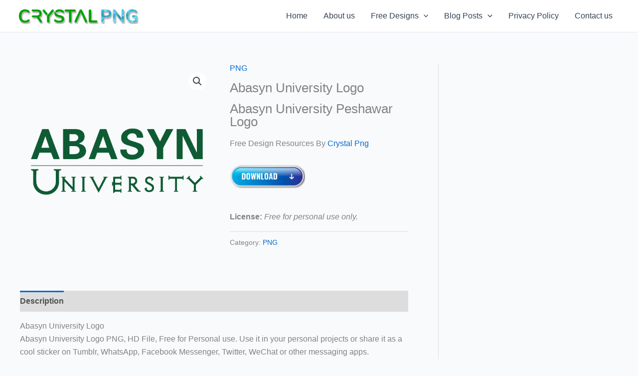

--- FILE ---
content_type: text/html; charset=utf-8
request_url: https://www.google.com/recaptcha/api2/aframe
body_size: 266
content:
<!DOCTYPE HTML><html><head><meta http-equiv="content-type" content="text/html; charset=UTF-8"></head><body><script nonce="wdZRCZjescMQcbvco37Ezw">/** Anti-fraud and anti-abuse applications only. See google.com/recaptcha */ try{var clients={'sodar':'https://pagead2.googlesyndication.com/pagead/sodar?'};window.addEventListener("message",function(a){try{if(a.source===window.parent){var b=JSON.parse(a.data);var c=clients[b['id']];if(c){var d=document.createElement('img');d.src=c+b['params']+'&rc='+(localStorage.getItem("rc::a")?sessionStorage.getItem("rc::b"):"");window.document.body.appendChild(d);sessionStorage.setItem("rc::e",parseInt(sessionStorage.getItem("rc::e")||0)+1);localStorage.setItem("rc::h",'1769879223686');}}}catch(b){}});window.parent.postMessage("_grecaptcha_ready", "*");}catch(b){}</script></body></html>